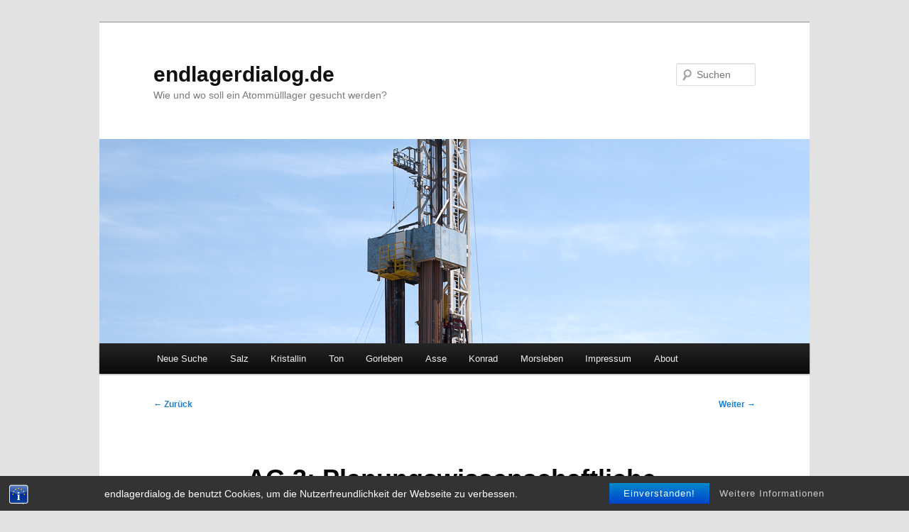

--- FILE ---
content_type: text/html; charset=UTF-8
request_url: https://endlagerdialog.de/2016/01/ag-3-planungswissenschaftliche-kriterien-spaeter-konkretisiert/
body_size: 53997
content:
<!DOCTYPE html>
<!--[if IE 6]>
<html id="ie6" lang="de">
<![endif]-->
<!--[if IE 7]>
<html id="ie7" lang="de">
<![endif]-->
<!--[if IE 8]>
<html id="ie8" lang="de">
<![endif]-->
<!--[if !(IE 6) & !(IE 7) & !(IE 8)]><!-->
<html lang="de">
<!--<![endif]-->
<head>
<meta charset="UTF-8" />
<meta name="viewport" content="width=device-width, initial-scale=1.0" />
<title>
AG 3: Planungswissenschaftliche Kriterien werden später konkretisiert | endlagerdialog.de	</title>
<link rel="profile" href="https://gmpg.org/xfn/11" />
<link rel="stylesheet" type="text/css" media="all" href="https://endlagerdialog.de/wp-content/themes/twentyeleven/style.css?ver=20241112" />
<link rel="pingback" href="https://endlagerdialog.de/xmlrpc.php">
<!--[if lt IE 9]>
<script src="https://endlagerdialog.de/wp-content/themes/twentyeleven/js/html5.js?ver=3.7.0" type="text/javascript"></script>
<![endif]-->
<meta name='robots' content='max-image-preview:large' />
<link rel="alternate" type="application/rss+xml" title="endlagerdialog.de &raquo; Feed" href="https://endlagerdialog.de/feed/" />
<link rel="alternate" type="application/rss+xml" title="endlagerdialog.de &raquo; Kommentar-Feed" href="https://endlagerdialog.de/comments/feed/" />
<link rel="alternate" type="application/rss+xml" title="endlagerdialog.de &raquo; Kommentar-Feed zu AG 3: Planungswissenschaftliche Kriterien werden später konkretisiert" href="https://endlagerdialog.de/2016/01/ag-3-planungswissenschaftliche-kriterien-spaeter-konkretisiert/feed/" />
<script type="text/javascript">
window._wpemojiSettings = {"baseUrl":"https:\/\/s.w.org\/images\/core\/emoji\/14.0.0\/72x72\/","ext":".png","svgUrl":"https:\/\/s.w.org\/images\/core\/emoji\/14.0.0\/svg\/","svgExt":".svg","source":{"concatemoji":"https:\/\/endlagerdialog.de\/wp-includes\/js\/wp-emoji-release.min.js?ver=6.1.9"}};
/*! This file is auto-generated */
!function(e,a,t){var n,r,o,i=a.createElement("canvas"),p=i.getContext&&i.getContext("2d");function s(e,t){var a=String.fromCharCode,e=(p.clearRect(0,0,i.width,i.height),p.fillText(a.apply(this,e),0,0),i.toDataURL());return p.clearRect(0,0,i.width,i.height),p.fillText(a.apply(this,t),0,0),e===i.toDataURL()}function c(e){var t=a.createElement("script");t.src=e,t.defer=t.type="text/javascript",a.getElementsByTagName("head")[0].appendChild(t)}for(o=Array("flag","emoji"),t.supports={everything:!0,everythingExceptFlag:!0},r=0;r<o.length;r++)t.supports[o[r]]=function(e){if(p&&p.fillText)switch(p.textBaseline="top",p.font="600 32px Arial",e){case"flag":return s([127987,65039,8205,9895,65039],[127987,65039,8203,9895,65039])?!1:!s([55356,56826,55356,56819],[55356,56826,8203,55356,56819])&&!s([55356,57332,56128,56423,56128,56418,56128,56421,56128,56430,56128,56423,56128,56447],[55356,57332,8203,56128,56423,8203,56128,56418,8203,56128,56421,8203,56128,56430,8203,56128,56423,8203,56128,56447]);case"emoji":return!s([129777,127995,8205,129778,127999],[129777,127995,8203,129778,127999])}return!1}(o[r]),t.supports.everything=t.supports.everything&&t.supports[o[r]],"flag"!==o[r]&&(t.supports.everythingExceptFlag=t.supports.everythingExceptFlag&&t.supports[o[r]]);t.supports.everythingExceptFlag=t.supports.everythingExceptFlag&&!t.supports.flag,t.DOMReady=!1,t.readyCallback=function(){t.DOMReady=!0},t.supports.everything||(n=function(){t.readyCallback()},a.addEventListener?(a.addEventListener("DOMContentLoaded",n,!1),e.addEventListener("load",n,!1)):(e.attachEvent("onload",n),a.attachEvent("onreadystatechange",function(){"complete"===a.readyState&&t.readyCallback()})),(e=t.source||{}).concatemoji?c(e.concatemoji):e.wpemoji&&e.twemoji&&(c(e.twemoji),c(e.wpemoji)))}(window,document,window._wpemojiSettings);
</script>
<style type="text/css">
img.wp-smiley,
img.emoji {
	display: inline !important;
	border: none !important;
	box-shadow: none !important;
	height: 1em !important;
	width: 1em !important;
	margin: 0 0.07em !important;
	vertical-align: -0.1em !important;
	background: none !important;
	padding: 0 !important;
}
</style>
	<link rel='stylesheet' id='wp-block-library-css' href='https://endlagerdialog.de/wp-includes/css/dist/block-library/style.min.css?ver=6.1.9' type='text/css' media='all' />
<style id='wp-block-library-theme-inline-css' type='text/css'>
.wp-block-audio figcaption{color:#555;font-size:13px;text-align:center}.is-dark-theme .wp-block-audio figcaption{color:hsla(0,0%,100%,.65)}.wp-block-audio{margin:0 0 1em}.wp-block-code{border:1px solid #ccc;border-radius:4px;font-family:Menlo,Consolas,monaco,monospace;padding:.8em 1em}.wp-block-embed figcaption{color:#555;font-size:13px;text-align:center}.is-dark-theme .wp-block-embed figcaption{color:hsla(0,0%,100%,.65)}.wp-block-embed{margin:0 0 1em}.blocks-gallery-caption{color:#555;font-size:13px;text-align:center}.is-dark-theme .blocks-gallery-caption{color:hsla(0,0%,100%,.65)}.wp-block-image figcaption{color:#555;font-size:13px;text-align:center}.is-dark-theme .wp-block-image figcaption{color:hsla(0,0%,100%,.65)}.wp-block-image{margin:0 0 1em}.wp-block-pullquote{border-top:4px solid;border-bottom:4px solid;margin-bottom:1.75em;color:currentColor}.wp-block-pullquote__citation,.wp-block-pullquote cite,.wp-block-pullquote footer{color:currentColor;text-transform:uppercase;font-size:.8125em;font-style:normal}.wp-block-quote{border-left:.25em solid;margin:0 0 1.75em;padding-left:1em}.wp-block-quote cite,.wp-block-quote footer{color:currentColor;font-size:.8125em;position:relative;font-style:normal}.wp-block-quote.has-text-align-right{border-left:none;border-right:.25em solid;padding-left:0;padding-right:1em}.wp-block-quote.has-text-align-center{border:none;padding-left:0}.wp-block-quote.is-large,.wp-block-quote.is-style-large,.wp-block-quote.is-style-plain{border:none}.wp-block-search .wp-block-search__label{font-weight:700}.wp-block-search__button{border:1px solid #ccc;padding:.375em .625em}:where(.wp-block-group.has-background){padding:1.25em 2.375em}.wp-block-separator.has-css-opacity{opacity:.4}.wp-block-separator{border:none;border-bottom:2px solid;margin-left:auto;margin-right:auto}.wp-block-separator.has-alpha-channel-opacity{opacity:1}.wp-block-separator:not(.is-style-wide):not(.is-style-dots){width:100px}.wp-block-separator.has-background:not(.is-style-dots){border-bottom:none;height:1px}.wp-block-separator.has-background:not(.is-style-wide):not(.is-style-dots){height:2px}.wp-block-table{margin:"0 0 1em 0"}.wp-block-table thead{border-bottom:3px solid}.wp-block-table tfoot{border-top:3px solid}.wp-block-table td,.wp-block-table th{word-break:normal}.wp-block-table figcaption{color:#555;font-size:13px;text-align:center}.is-dark-theme .wp-block-table figcaption{color:hsla(0,0%,100%,.65)}.wp-block-video figcaption{color:#555;font-size:13px;text-align:center}.is-dark-theme .wp-block-video figcaption{color:hsla(0,0%,100%,.65)}.wp-block-video{margin:0 0 1em}.wp-block-template-part.has-background{padding:1.25em 2.375em;margin-top:0;margin-bottom:0}
</style>
<link rel='stylesheet' id='classic-theme-styles-css' href='https://endlagerdialog.de/wp-includes/css/classic-themes.min.css?ver=1' type='text/css' media='all' />
<style id='global-styles-inline-css' type='text/css'>
body{--wp--preset--color--black: #000;--wp--preset--color--cyan-bluish-gray: #abb8c3;--wp--preset--color--white: #fff;--wp--preset--color--pale-pink: #f78da7;--wp--preset--color--vivid-red: #cf2e2e;--wp--preset--color--luminous-vivid-orange: #ff6900;--wp--preset--color--luminous-vivid-amber: #fcb900;--wp--preset--color--light-green-cyan: #7bdcb5;--wp--preset--color--vivid-green-cyan: #00d084;--wp--preset--color--pale-cyan-blue: #8ed1fc;--wp--preset--color--vivid-cyan-blue: #0693e3;--wp--preset--color--vivid-purple: #9b51e0;--wp--preset--color--blue: #1982d1;--wp--preset--color--dark-gray: #373737;--wp--preset--color--medium-gray: #666;--wp--preset--color--light-gray: #e2e2e2;--wp--preset--gradient--vivid-cyan-blue-to-vivid-purple: linear-gradient(135deg,rgba(6,147,227,1) 0%,rgb(155,81,224) 100%);--wp--preset--gradient--light-green-cyan-to-vivid-green-cyan: linear-gradient(135deg,rgb(122,220,180) 0%,rgb(0,208,130) 100%);--wp--preset--gradient--luminous-vivid-amber-to-luminous-vivid-orange: linear-gradient(135deg,rgba(252,185,0,1) 0%,rgba(255,105,0,1) 100%);--wp--preset--gradient--luminous-vivid-orange-to-vivid-red: linear-gradient(135deg,rgba(255,105,0,1) 0%,rgb(207,46,46) 100%);--wp--preset--gradient--very-light-gray-to-cyan-bluish-gray: linear-gradient(135deg,rgb(238,238,238) 0%,rgb(169,184,195) 100%);--wp--preset--gradient--cool-to-warm-spectrum: linear-gradient(135deg,rgb(74,234,220) 0%,rgb(151,120,209) 20%,rgb(207,42,186) 40%,rgb(238,44,130) 60%,rgb(251,105,98) 80%,rgb(254,248,76) 100%);--wp--preset--gradient--blush-light-purple: linear-gradient(135deg,rgb(255,206,236) 0%,rgb(152,150,240) 100%);--wp--preset--gradient--blush-bordeaux: linear-gradient(135deg,rgb(254,205,165) 0%,rgb(254,45,45) 50%,rgb(107,0,62) 100%);--wp--preset--gradient--luminous-dusk: linear-gradient(135deg,rgb(255,203,112) 0%,rgb(199,81,192) 50%,rgb(65,88,208) 100%);--wp--preset--gradient--pale-ocean: linear-gradient(135deg,rgb(255,245,203) 0%,rgb(182,227,212) 50%,rgb(51,167,181) 100%);--wp--preset--gradient--electric-grass: linear-gradient(135deg,rgb(202,248,128) 0%,rgb(113,206,126) 100%);--wp--preset--gradient--midnight: linear-gradient(135deg,rgb(2,3,129) 0%,rgb(40,116,252) 100%);--wp--preset--duotone--dark-grayscale: url('#wp-duotone-dark-grayscale');--wp--preset--duotone--grayscale: url('#wp-duotone-grayscale');--wp--preset--duotone--purple-yellow: url('#wp-duotone-purple-yellow');--wp--preset--duotone--blue-red: url('#wp-duotone-blue-red');--wp--preset--duotone--midnight: url('#wp-duotone-midnight');--wp--preset--duotone--magenta-yellow: url('#wp-duotone-magenta-yellow');--wp--preset--duotone--purple-green: url('#wp-duotone-purple-green');--wp--preset--duotone--blue-orange: url('#wp-duotone-blue-orange');--wp--preset--font-size--small: 13px;--wp--preset--font-size--medium: 20px;--wp--preset--font-size--large: 36px;--wp--preset--font-size--x-large: 42px;--wp--preset--spacing--20: 0.44rem;--wp--preset--spacing--30: 0.67rem;--wp--preset--spacing--40: 1rem;--wp--preset--spacing--50: 1.5rem;--wp--preset--spacing--60: 2.25rem;--wp--preset--spacing--70: 3.38rem;--wp--preset--spacing--80: 5.06rem;}:where(.is-layout-flex){gap: 0.5em;}body .is-layout-flow > .alignleft{float: left;margin-inline-start: 0;margin-inline-end: 2em;}body .is-layout-flow > .alignright{float: right;margin-inline-start: 2em;margin-inline-end: 0;}body .is-layout-flow > .aligncenter{margin-left: auto !important;margin-right: auto !important;}body .is-layout-constrained > .alignleft{float: left;margin-inline-start: 0;margin-inline-end: 2em;}body .is-layout-constrained > .alignright{float: right;margin-inline-start: 2em;margin-inline-end: 0;}body .is-layout-constrained > .aligncenter{margin-left: auto !important;margin-right: auto !important;}body .is-layout-constrained > :where(:not(.alignleft):not(.alignright):not(.alignfull)){max-width: var(--wp--style--global--content-size);margin-left: auto !important;margin-right: auto !important;}body .is-layout-constrained > .alignwide{max-width: var(--wp--style--global--wide-size);}body .is-layout-flex{display: flex;}body .is-layout-flex{flex-wrap: wrap;align-items: center;}body .is-layout-flex > *{margin: 0;}:where(.wp-block-columns.is-layout-flex){gap: 2em;}.has-black-color{color: var(--wp--preset--color--black) !important;}.has-cyan-bluish-gray-color{color: var(--wp--preset--color--cyan-bluish-gray) !important;}.has-white-color{color: var(--wp--preset--color--white) !important;}.has-pale-pink-color{color: var(--wp--preset--color--pale-pink) !important;}.has-vivid-red-color{color: var(--wp--preset--color--vivid-red) !important;}.has-luminous-vivid-orange-color{color: var(--wp--preset--color--luminous-vivid-orange) !important;}.has-luminous-vivid-amber-color{color: var(--wp--preset--color--luminous-vivid-amber) !important;}.has-light-green-cyan-color{color: var(--wp--preset--color--light-green-cyan) !important;}.has-vivid-green-cyan-color{color: var(--wp--preset--color--vivid-green-cyan) !important;}.has-pale-cyan-blue-color{color: var(--wp--preset--color--pale-cyan-blue) !important;}.has-vivid-cyan-blue-color{color: var(--wp--preset--color--vivid-cyan-blue) !important;}.has-vivid-purple-color{color: var(--wp--preset--color--vivid-purple) !important;}.has-black-background-color{background-color: var(--wp--preset--color--black) !important;}.has-cyan-bluish-gray-background-color{background-color: var(--wp--preset--color--cyan-bluish-gray) !important;}.has-white-background-color{background-color: var(--wp--preset--color--white) !important;}.has-pale-pink-background-color{background-color: var(--wp--preset--color--pale-pink) !important;}.has-vivid-red-background-color{background-color: var(--wp--preset--color--vivid-red) !important;}.has-luminous-vivid-orange-background-color{background-color: var(--wp--preset--color--luminous-vivid-orange) !important;}.has-luminous-vivid-amber-background-color{background-color: var(--wp--preset--color--luminous-vivid-amber) !important;}.has-light-green-cyan-background-color{background-color: var(--wp--preset--color--light-green-cyan) !important;}.has-vivid-green-cyan-background-color{background-color: var(--wp--preset--color--vivid-green-cyan) !important;}.has-pale-cyan-blue-background-color{background-color: var(--wp--preset--color--pale-cyan-blue) !important;}.has-vivid-cyan-blue-background-color{background-color: var(--wp--preset--color--vivid-cyan-blue) !important;}.has-vivid-purple-background-color{background-color: var(--wp--preset--color--vivid-purple) !important;}.has-black-border-color{border-color: var(--wp--preset--color--black) !important;}.has-cyan-bluish-gray-border-color{border-color: var(--wp--preset--color--cyan-bluish-gray) !important;}.has-white-border-color{border-color: var(--wp--preset--color--white) !important;}.has-pale-pink-border-color{border-color: var(--wp--preset--color--pale-pink) !important;}.has-vivid-red-border-color{border-color: var(--wp--preset--color--vivid-red) !important;}.has-luminous-vivid-orange-border-color{border-color: var(--wp--preset--color--luminous-vivid-orange) !important;}.has-luminous-vivid-amber-border-color{border-color: var(--wp--preset--color--luminous-vivid-amber) !important;}.has-light-green-cyan-border-color{border-color: var(--wp--preset--color--light-green-cyan) !important;}.has-vivid-green-cyan-border-color{border-color: var(--wp--preset--color--vivid-green-cyan) !important;}.has-pale-cyan-blue-border-color{border-color: var(--wp--preset--color--pale-cyan-blue) !important;}.has-vivid-cyan-blue-border-color{border-color: var(--wp--preset--color--vivid-cyan-blue) !important;}.has-vivid-purple-border-color{border-color: var(--wp--preset--color--vivid-purple) !important;}.has-vivid-cyan-blue-to-vivid-purple-gradient-background{background: var(--wp--preset--gradient--vivid-cyan-blue-to-vivid-purple) !important;}.has-light-green-cyan-to-vivid-green-cyan-gradient-background{background: var(--wp--preset--gradient--light-green-cyan-to-vivid-green-cyan) !important;}.has-luminous-vivid-amber-to-luminous-vivid-orange-gradient-background{background: var(--wp--preset--gradient--luminous-vivid-amber-to-luminous-vivid-orange) !important;}.has-luminous-vivid-orange-to-vivid-red-gradient-background{background: var(--wp--preset--gradient--luminous-vivid-orange-to-vivid-red) !important;}.has-very-light-gray-to-cyan-bluish-gray-gradient-background{background: var(--wp--preset--gradient--very-light-gray-to-cyan-bluish-gray) !important;}.has-cool-to-warm-spectrum-gradient-background{background: var(--wp--preset--gradient--cool-to-warm-spectrum) !important;}.has-blush-light-purple-gradient-background{background: var(--wp--preset--gradient--blush-light-purple) !important;}.has-blush-bordeaux-gradient-background{background: var(--wp--preset--gradient--blush-bordeaux) !important;}.has-luminous-dusk-gradient-background{background: var(--wp--preset--gradient--luminous-dusk) !important;}.has-pale-ocean-gradient-background{background: var(--wp--preset--gradient--pale-ocean) !important;}.has-electric-grass-gradient-background{background: var(--wp--preset--gradient--electric-grass) !important;}.has-midnight-gradient-background{background: var(--wp--preset--gradient--midnight) !important;}.has-small-font-size{font-size: var(--wp--preset--font-size--small) !important;}.has-medium-font-size{font-size: var(--wp--preset--font-size--medium) !important;}.has-large-font-size{font-size: var(--wp--preset--font-size--large) !important;}.has-x-large-font-size{font-size: var(--wp--preset--font-size--x-large) !important;}
.wp-block-navigation a:where(:not(.wp-element-button)){color: inherit;}
:where(.wp-block-columns.is-layout-flex){gap: 2em;}
.wp-block-pullquote{font-size: 1.5em;line-height: 1.6;}
</style>
<link rel='stylesheet' id='bst-styles-css' href='https://endlagerdialog.de/wp-content/plugins/bst-dsgvo-cookie/includes/css/style.css?ver=6.1.9' type='text/css' media='all' />
<link rel='stylesheet' id='bst-alert1-css-css' href='https://endlagerdialog.de/wp-content/plugins/bst-dsgvo-cookie/includes/css/bst-mesage.css?ver=6.1.9' type='text/css' media='all' />
<link rel='stylesheet' id='bst-alert2-css-css' href='https://endlagerdialog.de/wp-content/plugins/bst-dsgvo-cookie/includes/css/bst-mesage-flat-theme.css?ver=6.1.9' type='text/css' media='all' />
<link rel='stylesheet' id='thickbox.css-css' href='https://endlagerdialog.de/wp-includes/js/thickbox/thickbox.css?ver=1.0' type='text/css' media='all' />
<link rel='stylesheet' id='dashicons-css' href='https://endlagerdialog.de/wp-includes/css/dashicons.min.css?ver=6.1.9' type='text/css' media='all' />
<link rel='stylesheet' id='thickbox-css' href='https://endlagerdialog.de/wp-includes/js/thickbox/thickbox.css?ver=6.1.9' type='text/css' media='all' />
<link rel='stylesheet' id='twentyeleven-block-style-css' href='https://endlagerdialog.de/wp-content/themes/twentyeleven/blocks.css?ver=20240703' type='text/css' media='all' />
<link rel='stylesheet' id='tablepress-default-css' href='https://endlagerdialog.de/wp-content/tablepress-combined.min.css?ver=19' type='text/css' media='all' />
<script type='text/javascript' src='https://endlagerdialog.de/wp-includes/js/jquery/jquery.min.js?ver=3.6.1' id='jquery-core-js'></script>
<script type='text/javascript' src='https://endlagerdialog.de/wp-includes/js/jquery/jquery-migrate.min.js?ver=3.3.2' id='jquery-migrate-js'></script>
<script type='text/javascript' src='https://endlagerdialog.de/wp-content/plugins/spider-event-calendar/elements/calendar.js?ver=1.5.65' id='Calendar-js'></script>
<script type='text/javascript' src='https://endlagerdialog.de/wp-content/plugins/spider-event-calendar/elements/calendar-setup.js?ver=1.5.65' id='calendar-setup-js'></script>
<script type='text/javascript' src='https://endlagerdialog.de/wp-content/plugins/spider-event-calendar/elements/calendar_function.js?ver=1.5.65' id='calendar_function-js'></script>
<link rel="https://api.w.org/" href="https://endlagerdialog.de/wp-json/" /><link rel="alternate" type="application/json" href="https://endlagerdialog.de/wp-json/wp/v2/posts/7442" /><link rel="EditURI" type="application/rsd+xml" title="RSD" href="https://endlagerdialog.de/xmlrpc.php?rsd" />
<link rel="wlwmanifest" type="application/wlwmanifest+xml" href="https://endlagerdialog.de/wp-includes/wlwmanifest.xml" />
<meta name="generator" content="WordPress 6.1.9" />
<link rel="canonical" href="https://endlagerdialog.de/2016/01/ag-3-planungswissenschaftliche-kriterien-spaeter-konkretisiert/" />
<link rel='shortlink' href='https://endlagerdialog.de/?p=7442' />
<link rel="alternate" type="application/json+oembed" href="https://endlagerdialog.de/wp-json/oembed/1.0/embed?url=https%3A%2F%2Fendlagerdialog.de%2F2016%2F01%2Fag-3-planungswissenschaftliche-kriterien-spaeter-konkretisiert%2F" />
  <script>
    var xx_cal_xx = '&';
  </script>
  <style type="text/css">.recentcomments a{display:inline !important;padding:0 !important;margin:0 !important;}</style><!-- All in one Favicon 4.8 --><link rel="shortcut icon" href="http://endlagerdialog.de/wp-content/uploads/2012/10/favicon_4.ico" />
<link rel="icon" href="https://endlagerdialog.de/wp-content/uploads/2018/02/cropped-web_icon-32x32.png" sizes="32x32" />
<link rel="icon" href="https://endlagerdialog.de/wp-content/uploads/2018/02/cropped-web_icon-192x192.png" sizes="192x192" />
<link rel="apple-touch-icon" href="https://endlagerdialog.de/wp-content/uploads/2018/02/cropped-web_icon-180x180.png" />
<meta name="msapplication-TileImage" content="https://endlagerdialog.de/wp-content/uploads/2018/02/cropped-web_icon-270x270.png" />
</head>

<body class="post-template-default single single-post postid-7442 single-format-standard wp-embed-responsive single-author singular two-column right-sidebar">
<div class="skip-link"><a class="assistive-text" href="#content">Zum Inhalt wechseln</a></div><svg xmlns="http://www.w3.org/2000/svg" viewBox="0 0 0 0" width="0" height="0" focusable="false" role="none" style="visibility: hidden; position: absolute; left: -9999px; overflow: hidden;" ><defs><filter id="wp-duotone-dark-grayscale"><feColorMatrix color-interpolation-filters="sRGB" type="matrix" values=" .299 .587 .114 0 0 .299 .587 .114 0 0 .299 .587 .114 0 0 .299 .587 .114 0 0 " /><feComponentTransfer color-interpolation-filters="sRGB" ><feFuncR type="table" tableValues="0 0.49803921568627" /><feFuncG type="table" tableValues="0 0.49803921568627" /><feFuncB type="table" tableValues="0 0.49803921568627" /><feFuncA type="table" tableValues="1 1" /></feComponentTransfer><feComposite in2="SourceGraphic" operator="in" /></filter></defs></svg><svg xmlns="http://www.w3.org/2000/svg" viewBox="0 0 0 0" width="0" height="0" focusable="false" role="none" style="visibility: hidden; position: absolute; left: -9999px; overflow: hidden;" ><defs><filter id="wp-duotone-grayscale"><feColorMatrix color-interpolation-filters="sRGB" type="matrix" values=" .299 .587 .114 0 0 .299 .587 .114 0 0 .299 .587 .114 0 0 .299 .587 .114 0 0 " /><feComponentTransfer color-interpolation-filters="sRGB" ><feFuncR type="table" tableValues="0 1" /><feFuncG type="table" tableValues="0 1" /><feFuncB type="table" tableValues="0 1" /><feFuncA type="table" tableValues="1 1" /></feComponentTransfer><feComposite in2="SourceGraphic" operator="in" /></filter></defs></svg><svg xmlns="http://www.w3.org/2000/svg" viewBox="0 0 0 0" width="0" height="0" focusable="false" role="none" style="visibility: hidden; position: absolute; left: -9999px; overflow: hidden;" ><defs><filter id="wp-duotone-purple-yellow"><feColorMatrix color-interpolation-filters="sRGB" type="matrix" values=" .299 .587 .114 0 0 .299 .587 .114 0 0 .299 .587 .114 0 0 .299 .587 .114 0 0 " /><feComponentTransfer color-interpolation-filters="sRGB" ><feFuncR type="table" tableValues="0.54901960784314 0.98823529411765" /><feFuncG type="table" tableValues="0 1" /><feFuncB type="table" tableValues="0.71764705882353 0.25490196078431" /><feFuncA type="table" tableValues="1 1" /></feComponentTransfer><feComposite in2="SourceGraphic" operator="in" /></filter></defs></svg><svg xmlns="http://www.w3.org/2000/svg" viewBox="0 0 0 0" width="0" height="0" focusable="false" role="none" style="visibility: hidden; position: absolute; left: -9999px; overflow: hidden;" ><defs><filter id="wp-duotone-blue-red"><feColorMatrix color-interpolation-filters="sRGB" type="matrix" values=" .299 .587 .114 0 0 .299 .587 .114 0 0 .299 .587 .114 0 0 .299 .587 .114 0 0 " /><feComponentTransfer color-interpolation-filters="sRGB" ><feFuncR type="table" tableValues="0 1" /><feFuncG type="table" tableValues="0 0.27843137254902" /><feFuncB type="table" tableValues="0.5921568627451 0.27843137254902" /><feFuncA type="table" tableValues="1 1" /></feComponentTransfer><feComposite in2="SourceGraphic" operator="in" /></filter></defs></svg><svg xmlns="http://www.w3.org/2000/svg" viewBox="0 0 0 0" width="0" height="0" focusable="false" role="none" style="visibility: hidden; position: absolute; left: -9999px; overflow: hidden;" ><defs><filter id="wp-duotone-midnight"><feColorMatrix color-interpolation-filters="sRGB" type="matrix" values=" .299 .587 .114 0 0 .299 .587 .114 0 0 .299 .587 .114 0 0 .299 .587 .114 0 0 " /><feComponentTransfer color-interpolation-filters="sRGB" ><feFuncR type="table" tableValues="0 0" /><feFuncG type="table" tableValues="0 0.64705882352941" /><feFuncB type="table" tableValues="0 1" /><feFuncA type="table" tableValues="1 1" /></feComponentTransfer><feComposite in2="SourceGraphic" operator="in" /></filter></defs></svg><svg xmlns="http://www.w3.org/2000/svg" viewBox="0 0 0 0" width="0" height="0" focusable="false" role="none" style="visibility: hidden; position: absolute; left: -9999px; overflow: hidden;" ><defs><filter id="wp-duotone-magenta-yellow"><feColorMatrix color-interpolation-filters="sRGB" type="matrix" values=" .299 .587 .114 0 0 .299 .587 .114 0 0 .299 .587 .114 0 0 .299 .587 .114 0 0 " /><feComponentTransfer color-interpolation-filters="sRGB" ><feFuncR type="table" tableValues="0.78039215686275 1" /><feFuncG type="table" tableValues="0 0.94901960784314" /><feFuncB type="table" tableValues="0.35294117647059 0.47058823529412" /><feFuncA type="table" tableValues="1 1" /></feComponentTransfer><feComposite in2="SourceGraphic" operator="in" /></filter></defs></svg><svg xmlns="http://www.w3.org/2000/svg" viewBox="0 0 0 0" width="0" height="0" focusable="false" role="none" style="visibility: hidden; position: absolute; left: -9999px; overflow: hidden;" ><defs><filter id="wp-duotone-purple-green"><feColorMatrix color-interpolation-filters="sRGB" type="matrix" values=" .299 .587 .114 0 0 .299 .587 .114 0 0 .299 .587 .114 0 0 .299 .587 .114 0 0 " /><feComponentTransfer color-interpolation-filters="sRGB" ><feFuncR type="table" tableValues="0.65098039215686 0.40392156862745" /><feFuncG type="table" tableValues="0 1" /><feFuncB type="table" tableValues="0.44705882352941 0.4" /><feFuncA type="table" tableValues="1 1" /></feComponentTransfer><feComposite in2="SourceGraphic" operator="in" /></filter></defs></svg><svg xmlns="http://www.w3.org/2000/svg" viewBox="0 0 0 0" width="0" height="0" focusable="false" role="none" style="visibility: hidden; position: absolute; left: -9999px; overflow: hidden;" ><defs><filter id="wp-duotone-blue-orange"><feColorMatrix color-interpolation-filters="sRGB" type="matrix" values=" .299 .587 .114 0 0 .299 .587 .114 0 0 .299 .587 .114 0 0 .299 .587 .114 0 0 " /><feComponentTransfer color-interpolation-filters="sRGB" ><feFuncR type="table" tableValues="0.098039215686275 1" /><feFuncG type="table" tableValues="0 0.66274509803922" /><feFuncB type="table" tableValues="0.84705882352941 0.41960784313725" /><feFuncA type="table" tableValues="1 1" /></feComponentTransfer><feComposite in2="SourceGraphic" operator="in" /></filter></defs></svg><div id="page" class="hfeed">
	<header id="branding">
			<hgroup>
				<h1 id="site-title"><span><a href="https://endlagerdialog.de/" rel="home">endlagerdialog.de</a></span></h1>
				<h2 id="site-description">Wie und wo soll ein Atommülllager gesucht werden?</h2>
			</hgroup>

						<a href="https://endlagerdialog.de/">
				<img src="https://endlagerdialog.de/wp-content/uploads/2011/09/Tiefbohrung4.jpg" width="1000" height="288" alt="endlagerdialog.de" srcset="https://endlagerdialog.de/wp-content/uploads/2011/09/Tiefbohrung4.jpg 1000w, https://endlagerdialog.de/wp-content/uploads/2011/09/Tiefbohrung4-300x86.jpg 300w, https://endlagerdialog.de/wp-content/uploads/2011/09/Tiefbohrung4-500x144.jpg 500w" sizes="(max-width: 1000px) 100vw, 1000px" />			</a>
			
									<form method="get" id="searchform" action="https://endlagerdialog.de/">
		<label for="s" class="assistive-text">Suchen</label>
		<input type="text" class="field" name="s" id="s" placeholder="Suchen" />
		<input type="submit" class="submit" name="submit" id="searchsubmit" value="Suchen" />
	</form>
			
			<nav id="access">
				<h3 class="assistive-text">Hauptmenü</h3>
				<div class="menu-categ-container"><ul id="menu-categ" class="menu"><li id="menu-item-368" class="menu-item menu-item-type-taxonomy menu-item-object-category current-post-ancestor current-menu-parent current-post-parent menu-item-has-children menu-item-368"><a href="https://endlagerdialog.de/kat/neue_suche/">Neue Suche</a>
<ul class="sub-menu">
	<li id="menu-item-273" class="menu-item menu-item-type-post_type menu-item-object-page menu-item-273"><a href="https://endlagerdialog.de/neue-wissenschaftliche-studie-zur-endlagerung-radioaktiver-abfalle/">&#8222;Wissenschaftliche&#8220; Studie</a></li>
	<li id="menu-item-300" class="menu-item menu-item-type-post_type menu-item-object-page menu-item-300"><a href="https://endlagerdialog.de/diskussionsforum-sicherheitsphilosophie-endlagerung/">Diskussionsforum Sicherheitsphilosophie?</a></li>
	<li id="menu-item-209" class="menu-item menu-item-type-post_type menu-item-object-page menu-item-209"><a href="https://endlagerdialog.de/die-gesteine-im-vergleich/">Die Gesteine im Vergleich</a></li>
</ul>
</li>
<li id="menu-item-166" class="menu-item menu-item-type-post_type menu-item-object-page menu-item-166"><a href="https://endlagerdialog.de/salz-als-endlagergestein/">Salz</a></li>
<li id="menu-item-242" class="menu-item menu-item-type-post_type menu-item-object-page menu-item-242"><a href="https://endlagerdialog.de/kristallingestein/">Kristallin</a></li>
<li id="menu-item-264" class="menu-item menu-item-type-post_type menu-item-object-page menu-item-264"><a href="https://endlagerdialog.de/tongestein/">Ton</a></li>
<li id="menu-item-201" class="menu-item menu-item-type-post_type menu-item-object-page menu-item-201"><a href="https://endlagerdialog.de/erkundungsbergwerk-gorleben/">Gorleben</a></li>
<li id="menu-item-1266" class="menu-item menu-item-type-taxonomy menu-item-object-category menu-item-1266"><a href="https://endlagerdialog.de/kat/asse/">Asse</a></li>
<li id="menu-item-1267" class="menu-item menu-item-type-taxonomy menu-item-object-category menu-item-1267"><a href="https://endlagerdialog.de/kat/konrad/">Konrad</a></li>
<li id="menu-item-10778" class="menu-item menu-item-type-taxonomy menu-item-object-category menu-item-10778"><a href="https://endlagerdialog.de/kat/morsleben/">Morsleben</a></li>
<li id="menu-item-47" class="menu-item menu-item-type-post_type menu-item-object-page menu-item-47"><a href="https://endlagerdialog.de/impressum/">Impressum</a></li>
<li id="menu-item-189" class="menu-item menu-item-type-post_type menu-item-object-page menu-item-189"><a href="https://endlagerdialog.de/home-2/">About</a></li>
</ul></div>			</nav><!-- #access -->
	</header><!-- #branding -->


	<div id="main">

		<div id="primary">
			<div id="content" role="main">

				
					<nav id="nav-single">
						<h3 class="assistive-text">Beitragsnavigation</h3>
						<span class="nav-previous"><a href="https://endlagerdialog.de/2016/01/vorbereitungshilfe-fuer-workshop-regionen-iii-15-januar-2016/" rel="prev"><span class="meta-nav">&larr;</span> Zurück</a></span>
						<span class="nav-next"><a href="https://endlagerdialog.de/2016/01/wir-wollen-beteiligen-lernen/" rel="next">Weiter <span class="meta-nav">&rarr;</span></a></span>
					</nav><!-- #nav-single -->

					
<article id="post-7442" class="post-7442 post type-post status-publish format-standard hentry category-neue_suche tag-akend tag-endlagerkommission tag-morsleben-2 tag-schutzziele tag-transparenz">
	<header class="entry-header">
		<h1 class="entry-title">AG 3: Planungswissenschaftliche Kriterien werden später konkretisiert</h1>

				<div class="entry-meta">
			<span class="sep">Veröffentlicht am </span><a href="https://endlagerdialog.de/2016/01/ag-3-planungswissenschaftliche-kriterien-spaeter-konkretisiert/" title="13:44" rel="bookmark"><time class="entry-date" datetime="2016-01-14T13:44:26+01:00">14/01/2016</time></a><span class="by-author"> <span class="sep"> von </span> <span class="author vcard"><a class="url fn n" href="https://endlagerdialog.de/author/endadm/" title="Alle Beiträge von endadm anzeigen" rel="author">endadm</a></span></span>		</div><!-- .entry-meta -->
			</header><!-- .entry-header -->

	<div class="entry-content">
		<p><span id="more-7442"></span></p>
<h3><a href="http://endlagerdialog.de/wp-content/uploads/2016/01/ag3_17_600.png"><img decoding="async" class="aligncenter size-full wp-image-7444" src="http://endlagerdialog.de/wp-content/uploads/2016/01/ag3_17_600.png" alt="ag3_17_600" width="600" height="251" /></a>Planungswissenschaftliche Kriterien</h3>
<p>Die gestrige 17. Sitzung der AG 3 befasste sich mit den <em>Planungswissenschaftlichen Kriterien</em>. Wer nun erwartete, dass man sich hier mit konkreten Kriterien auseinandersetzen würde, wurde enttäuscht. Über das Papier aus MV (<a href="http://www.bundestag.de/blob/401488/41814c4e8f91ea2825b3a63bb28194bb/drs_082-data.pdf" target="_blank">K-Drs. AG3-82</a>) kam man nicht hinaus. In diesem Papier wird im Wesentlichen ausgeführt, dass planungswissenschaftliche Kriterien nachrangig zu den geowissenschaftlichen Kriterien zu sehen sind, da zweitere die Sicherheit eines Endlagers gewährleisten sollen. Und da die Sicherheit höchste Priorität haben soll, ist dieses Vorgehen zwingend. Dies wurde von der AG 3 gern zur Kenntnis genommen, da sie schon beschlossen hatte, planungswissenschaftliche Kriterien allein als Abwägungskriterien einzustufen.</p>
<h3>Input zu konkreten Planungswissenschaftlichen Kriterien vom Fachworkshop</h3>
<p><!--more-->Für die Auseinandersetzung über konkrete Planungskriterien fehlte die Vorlage. Offenbar war es keinem Mitglied der Arbeitsgruppe möglich, durch Strg-C/Str-V aus den <a href="http://www.bfs.de/SharedDocs/Downloads/BfS/DE/berichte/ne/langfassung-abschlussbericht-akend.pdf?__blob=publicationFile&amp;v=1" target="_blank">AkEnd-Empfehlungen</a> eine Diskussionsunterlage zu erstellen. Bei den geowissenschaftlichen Kriterien erledigte dies Herr Appel. Insofern haben sich die Befürchtungen aus dem Beitrag <em><a href="http://endlagerdialog.de/2014/08/endlagersuche-die-sozialwissenschaftlichen-kriterien-schwer-haben/" target="_blank">Die sozialwissenschaftlichen Kriterien werden es schwer haben</a></em> bewahrheitet. Erstaunlich ist auch, dass keines der in der Kommission vertretenen 16 Bundesländer zu diesen originär landesplanerischen Aspekten Unterlagen eingebracht hat. Der Tagesordnungspunkt wurde auf der gestrigen Sitzung mit dem Hinweis abgeschlossen, dass man auf den Input durch den <a href="http://www.bundestag.de/endlager/-/398712" target="_blank">Workshop am 29./30.01.2016</a> hofft.</p>
<h3>AkEnd: Sozialwissenschaftliche Kriterien</h3>
<p>Erinnert sei daran, dass der AkEnd die <em>Planungswissenschaftlichen Kriterien</em> in den übergeordneten Begriff der <em>Sozialwissenschaftlichen Kriterien</em> eingebunden hatte, siehe <a href="http://www.bfs.de/SharedDocs/Downloads/BfS/DE/berichte/ne/langfassung-abschlussbericht-akend.pdf?__blob=publicationFile&amp;v=1" target="_blank">AkEnd-Empfehlungen</a> S. 189 &#8211; 199. Das Kriterium <em>Beteiligungsbereitschaft</em> soll offensichtlich keine Rolle mehr spielen. Dafür wird in der AG 1 ein <em>Recht auf Nachprüfung</em> diskutiert. Weiterhin empfahl der AkEnd auch <em>Sozioökonomische Kriterien</em>, die bisher in der Arbeit der AG 3 keine Rolle gespielt haben.</p>
<h3>Methodik der Sicherheitsbetrachtungen und -untersuchungen</h3>
<p>Beim nächsten Tagesordnungspunkt wurde anhand der Vorlage von Herrn Kudla (<a href="http://www.bundestag.de/blob/401404/abba6af04ae397c5aa7f78c27a02ad33/drs_081-data.pdf" target="_blank">K-Drs. AG3-81</a>) die Methodik der Sicherheitsbetrachtungen und -untersuchungen diskutiert. Das Papier soll so in den Fachworkshop eingebracht werden. Erinnert wurde auch noch an die Zuschrift von Herrn Röhlig, die ausnahmsweise als <a href="http://www.bundestag.de/blob/399496/9438ab9db334de60ac267e0f7006ef2c/drs_066-data.pdf" target="_blank">K-Drs. AG3-66</a> veröffentlicht wurde.</p>
<h3>Einschlusswirksamer Gebirgsbereich versus Dosisleistung</h3>
<p>Vollkommen unklar blieb, welchen Stellenwert die Sicherheitsuntersuchungen beim Standortvergleich haben sollen. Herr Appel betonte, dass der Modellansatz des AkEnd <em>einschlusswirksamer Gebirgsbereich</em> die Sicherheitsuntersuchung und insbesondere die Konzentration auf die skalare Indikatorgröße <em>Dosisleistung</em> im Auswahlverfahren ersetzen sollte. Dies ist insofern unterstützenswert, weil trotz der Bemühungen seit 2009 keine Berechnungsgrundlage für diese Größe vorliegt. Eine entsprechende Leitlinie liegt seit Langem zur Bearbeitung bei der SSK, siehe Beitrag <a href="http://endlagerdialog.de/2014/05/dosisberechnung-langzeitlagerung-seit-ankuendigung-anfang-2009-nichts-neues/" target="_blank"><em>Dosisberechnung</em></a>.</p>
<h3>Subjektive und objektive Stochastik</h3>
<p>Herr Wenzel wies noch einmal auf den Unterschied von subjektiver und objektiver Stochastik hin (siehe <em>De Finetti, B.(1990). Theory of Probability – A critical introductory treatment</em>). Deshalb könne er mit der Klassifizierung in wahrscheinliche, weniger wahrscheinliche und unwahrscheinliche Entwicklungen nicht mitgehen, siehe auch<em> <span class="file"> <a title="epanlage4esk27sondervotum.pdf" href="http://www.entsorgungskommission.de/sites/default/files/reports/epanlage4esk27sondervotum.pdf" target="_blank" type="application/pdf; length=20889">Abweichendes Votum von Herrn Dr. Appel </a></span></em>zu der entsprechenden <a href="http://www.entsorgungskommission.de/sites/default/files/reports/empfehlungszenarienklassifikationrevfassung131.pdf" target="_blank">ESK-Leitlinie</a>. Dies wurde bereits in der Erörterung zum Planfeststellungsverfahren ERAM im Oktober 2011 ausführlich vorgetragen, siehe <em><a href="http://endlagerdialog.de/2011/10/erorterung-zur-stilllegung/" target="_blank">ERAM-Erörterung</a></em> Punkt 7.</p>
<h3> Das Chaos mit den Drucksachen und Geheimpapieren</h3>
<p>Wie so oft war beim nächsten Tagesordnungspunkt 5 nicht klar, welche Papiere dazu vorliegen. Nach Nennung der Bezeichnung<a href="http://www.bundestag.de/blob/401356/d94bc31dba214322d518565abcbc9ef5/drs_069a-data.pdf" target="_blank"> AG3-69a</a> gab es einen Run auf die ungeordnet ausgelegten Drucksachen vor dem Sitzungssaal. Auch in der Internet-Ankündigung der Sitzung wurden lediglich AG3-83, -82 und -81 angegeben. Eine systematische Vorbereitung der Sitzungen mit konkreter Benennung der Unterlagen zu den einzelnen Tagesordnungspunkten findet nicht statt. Dies muss von jedem Kommissionsmitglied und Besucher selbst erarbeitet werden. Dieses Chaos wird für die Besucher noch auf die Spitze getrieben, indem einige Beratungsunterlagen geheim bleiben, ohne dass dies weder erwähnt noch begründet wird. So spielte bei diesem Tagesordnungspunkt noch eine Stellungnahme von Herrn Fischer zu K-Drs. AG3-69 eine tragende Rolle. Diese ist weder als Drucksache im Internet noch in der Auslage vor dem Sitzungssaal zu finden gewesen. Selbst die einfachsten Regeln für Transparenz werden nicht eigehalten.</p>
<h3>Bezeichnung Biosphäre ist falsch</h3>
<p>Bei der Beratung dazu konnte man hören, dass Herr Fischer endlich den Begriff <em>Biosphäre</em> streichen will dazu siehe <em><a href="http://endlagerdialog.de/2011/10/erorterung-zur-stilllegung/" target="_blank">ERAM-Erörterung</a></em> Punkt 1 und Beitrag <em><a href="http://endlagerdialog.de/2012/11/am-anfang-ganze-republik-gescannt/" target="_blank">Am Anfang wird die ganze Republik gescannt…</a></em></p>
<blockquote><p>..Giftige Biozide müssen zum Beispiel verhindern, dass Mikroorganismen in den neu erzeugen Felsklüften und in den Leitungen wuchern. <strong>Denn selbst in drei Kilometer Tiefe ist die Erdkruste alles andere als unbelebt</strong> – im Gegenteil. Erst langsam entdecken Wissenschaftler diese sogenannte <strong>tiefe Biosphäre</strong>.<br />
“In der Tiefe existieren viele Mikroorganismen in einem Gleichgewicht. Sobald Luft und Wasser in dieses System hereinkommen, vermehren sich die sehr schnell und die Rohre wachsen zu”, sagt Ingo Knapp vom Deutschen GeoForschungsZentrum Potsdam. <a href="http://www.hanser-literaturverlage.de/buecher/buch.html?isbn=978-3-446-43213-0" target="_blank">Seidler</a> S. 135</p></blockquote>
<p>Man sollte ehrlicherweise lediglich eine Isolation von der Anthroposphäre und nicht von der Biosphäre anstreben, denn die Endlagerung weit unter 3.000 m wird – wie die Transmutation – wohl die nächsten Jahrzehnte eine Illusion bleiben.</p>
<h3>Fachworkshops am 29./30.01.2016</h3>
<p>Die gesamte Sitzung stand im Zeichen der Vorbereitung des <a href="http://www.bundestag.de/blob/398856/ee27638eb9383f1a5127df000d0dea76/drs_143-data.pdf" target="_blank">Fachworkshops am 29./30.01.2016</a>. Zu dieser Veranstaltung haben sich bisher 150 Personen angemeldet. Weiterhin wurden 18 Abstracts für Vorträge Externer eingereicht, von denen drei wegen Verfehlung des Themas abgelehnt werden. Die Vorträge werden in vier parallelen Sessions präsentiert und diskutiert. Das Onlineforum soll am 18.01.2016 starten und ein Tag nach dem Workshop beendet werden.</p>
			</div><!-- .entry-content -->

	<footer class="entry-meta">
		Dieser Eintrag wurde veröffentlicht in <a href="https://endlagerdialog.de/kat/neue_suche/" rel="category tag">Neue bundesweite Suche</a> und verschlagwortet mit <a href="https://endlagerdialog.de/tag/akend/" rel="tag">AkEnd</a>, <a href="https://endlagerdialog.de/tag/endlagerkommission/" rel="tag">Endlagerkommission</a>, <a href="https://endlagerdialog.de/tag/morsleben-2/" rel="tag">Morsleben</a>, <a href="https://endlagerdialog.de/tag/schutzziele/" rel="tag">Schutzziele</a>, <a href="https://endlagerdialog.de/tag/transparenz/" rel="tag">Transparenz</a> von <a href="https://endlagerdialog.de/author/endadm/">endadm</a>. <a href="https://endlagerdialog.de/2016/01/ag-3-planungswissenschaftliche-kriterien-spaeter-konkretisiert/" title="Permalink zu AG 3: Planungswissenschaftliche Kriterien werden später konkretisiert" rel="bookmark">Permanenter Link zum Eintrag</a>.
		
			</footer><!-- .entry-meta -->
</article><!-- #post-7442 -->

						<div id="comments">
	
	
			<h2 id="comments-title">
			Ein Gedanke zu &#8222;<span>AG 3: Planungswissenschaftliche Kriterien werden später konkretisiert</span>&#8220;		</h2>

		
		<ol class="commentlist">
					<li class="comment byuser comment-author-endadm bypostauthor even thread-even depth-1" id="li-comment-19291">
		<article id="comment-19291" class="comment">
			<footer class="comment-meta">
				<div class="comment-author vcard">
					<img alt='' src='https://secure.gravatar.com/avatar/b70e58c46dd5e252315c6acbaca38972?s=68&#038;d=mm&#038;r=g' srcset='https://secure.gravatar.com/avatar/b70e58c46dd5e252315c6acbaca38972?s=136&#038;d=mm&#038;r=g 2x' class='avatar avatar-68 photo' height='68' width='68' loading='lazy' decoding='async'/><span class="fn">endadm</span> sagte am <a href="https://endlagerdialog.de/2016/01/ag-3-planungswissenschaftliche-kriterien-spaeter-konkretisiert/#comment-19291"><time datetime="2016-01-17T21:24:38+01:00">17/01/2016 um 21:24 Uhr</time></a> <span class="says">:</span>
										</div><!-- .comment-author .vcard -->

					
					
				</footer>

				<div class="comment-content"><p><strong>Einschränkung der Sicherheit?</strong><br />
Die AG 3 hat sich frühzeitig darauf verständigt, dass planungswissenschaftliche Kriterien nur als Abwägungskriterien einzuordnen sind, da die durch geowissenschaftliche Kriterien abzusichernde Sicherheit nicht eingeschränkt werden sollte.<br />
Anzumerken ist, dass auch der AkEnd keine Einschränkung der Sicherheit eines Endlagers durch Anwendung sozialwissenschaftlicher Kriterien hinnehmen wollte, siehe AkEnd-Empfehlungen S. 189: </p>
<blockquote><p>In einem Auswahlverfahren sind sozialwissenschaftliche Kriterien gleichrangig zu naturwissenschaftlichen Kriterien anzuwenden. Allerdings darf dies nicht zur Einschränkung der Sicherheit eines zukünftigen Endlagers führen.
</p></blockquote>
<p>Trotz gleicher Ziele kommt die AG 3 also zu einem anderen Ergebnis. Interessant wird es sein, die Begründung dazu im Bericht der Kommission nachzulesen.</p>
</div>

				<div class="reply">
					<a rel='nofollow' class='comment-reply-link' href='https://endlagerdialog.de/2016/01/ag-3-planungswissenschaftliche-kriterien-spaeter-konkretisiert/?replytocom=19291#respond' data-commentid="19291" data-postid="7442" data-belowelement="comment-19291" data-respondelement="respond" data-replyto="Auf endadm antworten" aria-label='Auf endadm antworten'>Antworten <span>&darr;</span></a>				</div><!-- .reply -->
			</article><!-- #comment-## -->

				</li><!-- #comment-## -->
		</ol>

		
		
	
		<div id="respond" class="comment-respond">
		<h3 id="reply-title" class="comment-reply-title">Schreibe einen Kommentar <small><a rel="nofollow" id="cancel-comment-reply-link" href="/2016/01/ag-3-planungswissenschaftliche-kriterien-spaeter-konkretisiert/#respond" style="display:none;">Antwort abbrechen</a></small></h3><form action="https://endlagerdialog.de/wp-comments-post.php" method="post" id="commentform" class="comment-form"><p class="comment-notes"><span id="email-notes">Deine E-Mail-Adresse wird nicht veröffentlicht.</span> <span class="required-field-message">Erforderliche Felder sind mit <span class="required">*</span> markiert</span></p><p class="comment-form-comment"><label for="comment">Kommentar <span class="required">*</span></label> <textarea autocomplete="new-password"  id="ad2fe7a332"  name="ad2fe7a332"   cols="45" rows="8" maxlength="65525" required="required"></textarea><textarea id="comment" aria-label="hp-comment" aria-hidden="true" name="comment" autocomplete="new-password" style="padding:0 !important;clip:rect(1px, 1px, 1px, 1px) !important;position:absolute !important;white-space:nowrap !important;height:1px !important;width:1px !important;overflow:hidden !important;" tabindex="-1"></textarea><script data-noptimize>document.getElementById("comment").setAttribute( "id", "a7d8271022efa3abcfd570ec4e24be54" );document.getElementById("ad2fe7a332").setAttribute( "id", "comment" );</script></p><p class="comment-form-author"><label for="author">Name <span class="required">*</span></label> <input id="author" name="author" type="text" value="" size="30" maxlength="245" autocomplete="name" required="required" /></p>
<p class="comment-form-email"><label for="email">E-Mail-Adresse <span class="required">*</span></label> <input id="email" name="email" type="text" value="" size="30" maxlength="100" aria-describedby="email-notes" autocomplete="email" required="required" /></p>
<p class="comment-form-url"><label for="url">Website</label> <input id="url" name="url" type="text" value="" size="30" maxlength="200" autocomplete="url" /></p>
<p class="comment-form-cookies-consent"><input id="wp-comment-cookies-consent" name="wp-comment-cookies-consent" type="checkbox" value="yes" /> <label for="wp-comment-cookies-consent">Meinen Namen, meine E-Mail-Adresse und meine Website in diesem Browser für die nächste Kommentierung speichern.</label></p>
<p class="form-submit"><input name="submit" type="submit" id="submit" class="submit" value="Kommentar abschicken" /> <input type='hidden' name='comment_post_ID' value='7442' id='comment_post_ID' />
<input type='hidden' name='comment_parent' id='comment_parent' value='0' />
</p></form>	</div><!-- #respond -->
	
</div><!-- #comments -->

				
			</div><!-- #content -->
		</div><!-- #primary -->


	</div><!-- #main -->

	<footer id="colophon">

			
<div id="supplementary" class="three">
		<div id="first" class="widget-area" role="complementary">
		<aside id="text-6" class="widget widget_text">			<div class="textwidget"><p><a href="http://endlagerdialog.de/datenschutz/">Datenschutz</a></p>
</div>
		</aside>	</div><!-- #first .widget-area -->
	
		<div id="second" class="widget-area" role="complementary">
		<aside id="text-5" class="widget widget_text">			<div class="textwidget"><p><a href="http://endlagerdialog.de/impressum/">Impressum</a></p>
</div>
		</aside>	</div><!-- #second .widget-area -->
	
		<div id="third" class="widget-area" role="complementary">
		<aside id="text-7" class="widget widget_text">			<div class="textwidget"><p><a href="http://endlagerdialog.de/feed/">Beitrags-Feed (<abbr title="Really Simple Syndication">RSS</abbr>)</a></p>
</div>
		</aside><aside id="text-8" class="widget widget_text">			<div class="textwidget"><p><a href="http://endlagerdialog.de/comments/feed/">Kommentare als <abbr title="Really Simple Syndication">RSS</abbr></a></p>
</div>
		</aside>	</div><!-- #third .widget-area -->
	</div><!-- #supplementary -->

			<div id="site-generator">
												<a href="https://de.wordpress.org/" class="imprint" title="Semantic Personal Publishing Platform">
					Mit Stolz präsentiert von WordPress				</a>
			</div>
	</footer><!-- #colophon -->
</div><!-- #page -->

       
				<div id="BSTDSGVOCookiInfo" style="display:none">
			<div style="font-size:28px;margin-top:0px;margin-bottom:5px;padding-top:0px;">Hinweispflicht zu Cookies</div>
			<p style="font-size:14px;line-height:18px;margin-bottom:5px">Webseitenbetreiber müssen, um Ihre Webseiten DSGVO konform zu publizieren, ihre Besucher auf die Verwendung von Cookies hinweisen und darüber informieren, dass bei weiterem Besuch der Webseite von der Einwilligung des Nutzers 
in die Verwendung von Cookies ausgegangen wird.</p>
<P style="font-size:14px;font-weight:bold;line-height:18px;margin-bottom:20px">Der eingeblendete Hinweis Banner dient dieser Informationspflicht.</p>
<P style="font-size:14px;font-weight:normal;line-height:18px;margin-bottom:20px">Sie können das Setzen von Cookies in Ihren Browser Einstellungen allgemein oder für bestimmte Webseiten verhindern. 
Eine Anleitung zum Blockieren von Cookies finden Sie 
<a class="bst-popup-link" title="Cookies blockieren, deaktivieren und löschen" href="https://bst.software/aktuelles/cookies-blockieren-deaktivieren-und-loeschen-browser-einstellungen/" target="_blank" rel="nofollow">
hier.</a></p>

<div class="bst-copyright" style="font-size:12px;line-height:14px"><span class="bst-copyright-span1">
WordPress Plugin Entwicklung von </span><a class="bst-popup-link" title="Offizielle Pluginseite besuchen" href="https://bst.software/aktuelles/dsgvo-cookie-hinweis-bst-dsgvo-cookie-wordpress-plugin/" target="_blank" rel="nofollow">
<span class="bst-copyright-span2">BST Software</span></a> </div>
		</div>
		
 		<div class="bst-panel group bst-panel-fixed" style="background:#333333; border-bottom:0px solid #555555; font-family:'Arial';">
		<span class="bst-info" title="Erfahren Sie mehr zu diesem Cookie Hinweis [BST DSGVO Cookie]"></span>
		<script type="text/javascript">
			
			var bst_btn_bg1 = "#067cd1";
			var bst_btn_bg2 = "#CCCCCC";
			var bst_show_info = 1;

			jQuery( document ).ready(function() {
				jQuery('.bst-accept-btn').hover(
					function(){
						jQuery(this).css('background-color', '');
        				jQuery(this).css('background-color', bst_btn_bg2);
    				},
    				function(){
						jQuery(this).css('background-color', '');
        				jQuery(this).css('background-color',  bst_btn_bg1);
    				});
			});

			if (bst_show_info==1) {	
				bsti = document.querySelector('.bst-info');
				bsti.addEventListener('click', function (e) {       
					vex.dialog.alert({
    				unsafeMessage: jQuery('#BSTDSGVOCookiInfo').html(),
					showCloseButton: false,
    				escapeButtonCloses: true,
    				overlayClosesOnClick: true,
    				className: 'vex-theme-flat-attack'
    				})
    			});
			}

		</script>
			<div class="bst-wrapper group" style="width:90%; max-width:1280px; padding:10px 0;">
			    <div class="bst-msg" style="font-family:Arial; color:#FFFFFF;">endlagerdialog.de benutzt Cookies, um die Nutzerfreundlichkeit der Webseite zu verbessen.</div>
                <div class="bst-links">						
													<button type="button" class="btn btn-primary btn-lg gradient bst-accept" onlick="#"><a href="#">Einverstanden!</a></button>
							
                    <a style="font-family:'Arial'; color:#CCCCCC;" href="/datenschutz/" class="bst-info-btn" target="_self">Weitere Informationen</a>
                </div>
				<div class="float"></div>
            </div>
        </div>
	
	<link rel='stylesheet' id='spcalendar-jos-css' href='https://endlagerdialog.de/wp-content/plugins/spider-event-calendar/elements/calendar-jos.css?ver=1.5.65' type='text/css' media='' />
<link rel='stylesheet' id='wp-color-picker-css' href='https://endlagerdialog.de/wp-admin/css/color-picker.min.css?ver=6.1.9' type='text/css' media='all' />
<script type='text/javascript' src='https://endlagerdialog.de/wp-includes/js/comment-reply.min.js?ver=6.1.9' id='comment-reply-js'></script>
<script type='text/javascript' src='https://endlagerdialog.de/wp-content/plugins/bst-dsgvo-cookie/includes/js/scripts.js?ver=1.0' id='bst-scripts-js'></script>
<script type='text/javascript' src='https://endlagerdialog.de/wp-content/plugins/bst-dsgvo-cookie/includes/js/bst-message.js?ver=1.0' id='bst-alert-script-js'></script>
<script type='text/javascript' id='thickbox-js-extra'>
/* <![CDATA[ */
var thickboxL10n = {"next":"N\u00e4chste >","prev":"< Vorherige","image":"Bild","of":"von","close":"Schlie\u00dfen","noiframes":"Diese Funktion erfordert iframes. Du hast jedoch iframes deaktiviert oder dein Browser unterst\u00fctzt diese nicht.","loadingAnimation":"https:\/\/endlagerdialog.de\/wp-includes\/js\/thickbox\/loadingAnimation.gif"};
/* ]]> */
</script>
<script type='text/javascript' src='https://endlagerdialog.de/wp-includes/js/thickbox/thickbox.js?ver=3.1-20121105' id='thickbox-js'></script>

</body>
</html>
